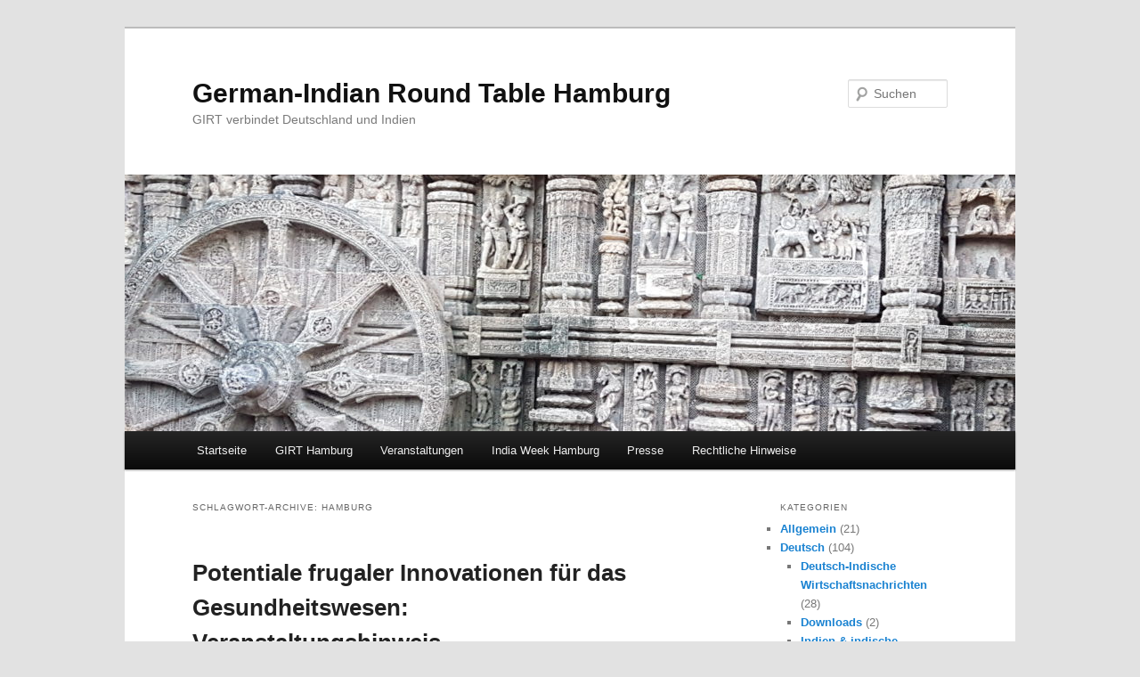

--- FILE ---
content_type: text/html; charset=UTF-8
request_url: https://girt-hamburg.global-innovation.net/?tag=hamburg
body_size: 15319
content:
<!DOCTYPE html>
<!--[if IE 6]>
<html id="ie6" lang="de">
<![endif]-->
<!--[if IE 7]>
<html id="ie7" lang="de">
<![endif]-->
<!--[if IE 8]>
<html id="ie8" lang="de">
<![endif]-->
<!--[if !(IE 6) | !(IE 7) | !(IE 8)  ]><!-->
<html lang="de">
<!--<![endif]-->
<head>
<meta charset="UTF-8" />
<meta name="viewport" content="width=device-width" />
<title>Hamburg | German-Indian Round Table Hamburg</title>
<link rel="shortcut icon" href="http://www.global-innovation.net/include/girt.ico" type="image/x-icon">
<link rel="profile" href="http://gmpg.org/xfn/11" />
<link rel="stylesheet" type="text/css" media="all" href="https://girt-hamburg.global-innovation.net/wp-content/themes/twentyeleven/style.css" />
<link rel="pingback" href="https://girt-hamburg.global-innovation.net/xmlrpc.php" />
<!--[if lt IE 9]>
<script src="https://girt-hamburg.global-innovation.net/wp-content/themes/twentyeleven/js/html5.js" type="text/javascript"></script>
<![endif]-->
<link rel='dns-prefetch' href='//s.w.org' />
<link rel="alternate" type="application/rss+xml" title="German-Indian Round Table Hamburg &raquo; Feed" href="https://girt-hamburg.global-innovation.net/?feed=rss2" />
<link rel="alternate" type="application/rss+xml" title="German-Indian Round Table Hamburg &raquo; Kommentar-Feed" href="https://girt-hamburg.global-innovation.net/?feed=comments-rss2" />
<link rel="alternate" type="application/rss+xml" title="German-Indian Round Table Hamburg &raquo; Hamburg Schlagwort-Feed" href="https://girt-hamburg.global-innovation.net/?feed=rss2&#038;tag=hamburg" />
		<script type="text/javascript">
			window._wpemojiSettings = {"baseUrl":"https:\/\/s.w.org\/images\/core\/emoji\/11.2.0\/72x72\/","ext":".png","svgUrl":"https:\/\/s.w.org\/images\/core\/emoji\/11.2.0\/svg\/","svgExt":".svg","source":{"concatemoji":"https:\/\/girt-hamburg.global-innovation.net\/wp-includes\/js\/wp-emoji-release.min.js?ver=5.1.19"}};
			!function(e,a,t){var n,r,o,i=a.createElement("canvas"),p=i.getContext&&i.getContext("2d");function s(e,t){var a=String.fromCharCode;p.clearRect(0,0,i.width,i.height),p.fillText(a.apply(this,e),0,0);e=i.toDataURL();return p.clearRect(0,0,i.width,i.height),p.fillText(a.apply(this,t),0,0),e===i.toDataURL()}function c(e){var t=a.createElement("script");t.src=e,t.defer=t.type="text/javascript",a.getElementsByTagName("head")[0].appendChild(t)}for(o=Array("flag","emoji"),t.supports={everything:!0,everythingExceptFlag:!0},r=0;r<o.length;r++)t.supports[o[r]]=function(e){if(!p||!p.fillText)return!1;switch(p.textBaseline="top",p.font="600 32px Arial",e){case"flag":return s([55356,56826,55356,56819],[55356,56826,8203,55356,56819])?!1:!s([55356,57332,56128,56423,56128,56418,56128,56421,56128,56430,56128,56423,56128,56447],[55356,57332,8203,56128,56423,8203,56128,56418,8203,56128,56421,8203,56128,56430,8203,56128,56423,8203,56128,56447]);case"emoji":return!s([55358,56760,9792,65039],[55358,56760,8203,9792,65039])}return!1}(o[r]),t.supports.everything=t.supports.everything&&t.supports[o[r]],"flag"!==o[r]&&(t.supports.everythingExceptFlag=t.supports.everythingExceptFlag&&t.supports[o[r]]);t.supports.everythingExceptFlag=t.supports.everythingExceptFlag&&!t.supports.flag,t.DOMReady=!1,t.readyCallback=function(){t.DOMReady=!0},t.supports.everything||(n=function(){t.readyCallback()},a.addEventListener?(a.addEventListener("DOMContentLoaded",n,!1),e.addEventListener("load",n,!1)):(e.attachEvent("onload",n),a.attachEvent("onreadystatechange",function(){"complete"===a.readyState&&t.readyCallback()})),(n=t.source||{}).concatemoji?c(n.concatemoji):n.wpemoji&&n.twemoji&&(c(n.twemoji),c(n.wpemoji)))}(window,document,window._wpemojiSettings);
		</script>
		<style type="text/css">
img.wp-smiley,
img.emoji {
	display: inline !important;
	border: none !important;
	box-shadow: none !important;
	height: 1em !important;
	width: 1em !important;
	margin: 0 .07em !important;
	vertical-align: -0.1em !important;
	background: none !important;
	padding: 0 !important;
}
</style>
	<link rel='stylesheet' id='wp-block-library-css'  href='https://girt-hamburg.global-innovation.net/wp-includes/css/dist/block-library/style.min.css?ver=5.1.19' type='text/css' media='all' />
<link rel='https://api.w.org/' href='https://girt-hamburg.global-innovation.net/index.php?rest_route=/' />
<link rel="EditURI" type="application/rsd+xml" title="RSD" href="https://girt-hamburg.global-innovation.net/xmlrpc.php?rsd" />
<link rel="wlwmanifest" type="application/wlwmanifest+xml" href="https://girt-hamburg.global-innovation.net/wp-includes/wlwmanifest.xml" /> 
<meta name="generator" content="WordPress 5.1.19" />
<link rel="icon" href="https://girt-hamburg.global-innovation.net/wp-content/uploads/2025/06/GIRT_icon.png" sizes="32x32" />
<link rel="icon" href="https://girt-hamburg.global-innovation.net/wp-content/uploads/2025/06/GIRT_icon.png" sizes="192x192" />
<link rel="apple-touch-icon-precomposed" href="https://girt-hamburg.global-innovation.net/wp-content/uploads/2025/06/GIRT_icon.png" />
<meta name="msapplication-TileImage" content="https://girt-hamburg.global-innovation.net/wp-content/uploads/2025/06/GIRT_icon.png" />
</head>

<body class="archive tag tag-hamburg tag-35 single-author two-column right-sidebar">
<div id="page" class="hfeed">
	<header id="branding" role="banner">
			<hgroup>
				<h1 id="site-title"><span><a href="https://girt-hamburg.global-innovation.net/" title="German-Indian Round Table Hamburg" rel="home">German-Indian Round Table Hamburg</a></span></h1>
				<h2 id="site-description">GIRT verbindet Deutschland und Indien</h2>
			</hgroup>

						<a href="https://girt-hamburg.global-innovation.net/">
									<img src="https://girt-hamburg.global-innovation.net/wp-content/uploads/2021/11/cropped-20190921_173655.jpg" width="1000" height="288" alt="" />
							</a>
			
								<form method="get" id="searchform" action="https://girt-hamburg.global-innovation.net/">
		<label for="s" class="assistive-text">Suchen</label>
		<input type="text" class="field" name="s" id="s" placeholder="Suchen" />
		<input type="submit" class="submit" name="submit" id="searchsubmit" value="Suchen" />
	</form>
			
			<nav id="access" role="navigation">
				<h3 class="assistive-text">Hauptmenü</h3>
								<div class="skip-link"><a class="assistive-text" href="#content" title="Zum Inhalt wechseln">Zum Inhalt wechseln</a></div>
				<div class="skip-link"><a class="assistive-text" href="#secondary" title="Zum sekundären Inhalt wechseln">Zum sekundären Inhalt wechseln</a></div>
								<div class="menu"><ul>
<li ><a href="https://girt-hamburg.global-innovation.net/">Startseite</a></li><li class="page_item page-item-4 page_item_has_children"><a href="https://girt-hamburg.global-innovation.net/?page_id=4">GIRT Hamburg</a>
<ul class='children'>
	<li class="page_item page-item-16"><a href="https://girt-hamburg.global-innovation.net/?page_id=16">Die GIRT-Initiative</a></li>
	<li class="page_item page-item-139"><a href="https://girt-hamburg.global-innovation.net/?page_id=139">Leitung</a></li>
	<li class="page_item page-item-216"><a href="https://girt-hamburg.global-innovation.net/?page_id=216">Gründer: Rudolf Weiler</a></li>
	<li class="page_item page-item-14 page_item_has_children"><a href="https://girt-hamburg.global-innovation.net/?page_id=14">Downloads</a>
	<ul class='children'>
		<li class="page_item page-item-150"><a href="https://girt-hamburg.global-innovation.net/?page_id=150">GIRT Blatt</a></li>
	</ul>
</li>
</ul>
</li>
<li class="page_item page-item-240 page_item_has_children"><a href="https://girt-hamburg.global-innovation.net/?page_id=240">Veranstaltungen</a>
<ul class='children'>
	<li class="page_item page-item-6"><a href="https://girt-hamburg.global-innovation.net/?page_id=6">Nächste Termine</a></li>
	<li class="page_item page-item-129"><a href="https://girt-hamburg.global-innovation.net/?page_id=129">Externe Veranstaltungen</a></li>
	<li class="page_item page-item-191"><a href="https://girt-hamburg.global-innovation.net/?page_id=191">Unsere Referenten</a></li>
	<li class="page_item page-item-232"><a href="https://girt-hamburg.global-innovation.net/?page_id=232">Veranstaltungsarchiv</a></li>
</ul>
</li>
<li class="page_item page-item-8"><a href="https://girt-hamburg.global-innovation.net/?page_id=8">India Week Hamburg</a></li>
<li class="page_item page-item-10 page_item_has_children"><a href="https://girt-hamburg.global-innovation.net/?page_id=10">Presse</a>
<ul class='children'>
	<li class="page_item page-item-205"><a href="https://girt-hamburg.global-innovation.net/?page_id=205">Pressemitteilungen</a></li>
	<li class="page_item page-item-12"><a href="https://girt-hamburg.global-innovation.net/?page_id=12">Pressespiegel</a></li>
</ul>
</li>
<li class="page_item page-item-1505 page_item_has_children"><a href="https://girt-hamburg.global-innovation.net/?page_id=1505">Rechtliche Hinweise</a>
<ul class='children'>
	<li class="page_item page-item-1500"><a href="https://girt-hamburg.global-innovation.net/?page_id=1500">Datenschutz</a></li>
	<li class="page_item page-item-18"><a href="https://girt-hamburg.global-innovation.net/?page_id=18">Impressum</a></li>
</ul>
</li>
</ul></div>
			</nav><!-- #access -->
	</header><!-- #branding -->


	<div id="main">
		<section id="primary">
			<div id="content" role="main">

			
				<header class="page-header">
					<h1 class="page-title">Schlagwort-Archive: <span>Hamburg</span></h1>

									</header>

						<nav id="nav-above">
			<h3 class="assistive-text">Artikelnavigation</h3>
			<div class="nav-previous"><a href="https://girt-hamburg.global-innovation.net/?tag=hamburg&#038;paged=2" ><span class="meta-nav">&larr;</span> Ältere Beiträge</a></div>
			<div class="nav-next"></div>
		</nav><!-- #nav-above -->
	
								
					
	<article id="post-1695" class="post-1695 post type-post status-publish format-standard hentry category-allgemein category-deutsch category-india-week-hamburg category-iwh-2023 category-veranstaltungen-termine tag-frugal-innovations tag-frugale-innovationen tag-hamburg tag-indo-hamburg-relations">
		<header class="entry-header">
						<h1 class="entry-title"><a href="https://girt-hamburg.global-innovation.net/?p=1695" title="Permalink zu Potentiale frugaler Innovationen für das Gesundheitswesen: Veranstaltungshinweis" rel="bookmark">Potentiale frugaler Innovationen für das Gesundheitswesen: Veranstaltungshinweis</a></h1>
			
						<div class="entry-meta">
				<span class="sep">Posted on </span><a href="https://girt-hamburg.global-innovation.net/?p=1695" title="05:33" rel="bookmark"><time class="entry-date" datetime="2023-11-14T05:33:26+00:00" pubdate>14. November 2023</time></a><span class="by-author"> <span class="sep"> by </span> <span class="author vcard"><a class="url fn n" href="https://girt-hamburg.global-innovation.net/?author=1" title="Zeige alle Beiträge von tiwari" rel="author">tiwari</a></span></span>			</div><!-- .entry-meta -->
			
					</header><!-- .entry-header -->

				<div class="entry-content">
			
<p><strong>Unter dem Motto &#8222;Frugal Innovations for a Healthy Society &#8211; Learnings for India and Germany&#8220; laden wir im Rahmen der India Week Hamburg  herzlich am 22. Nov. ab 17 Uhr in die Alte Rabenstr. 1, 20148 Hamburg (Hochschule Fresenius) ein für einen informativen Austausch.</strong></p>



<p>Das deutsche Gesundheitswesen steht vor großen Problemen. Wachsende Patientenzahlen, der Fachkräftemangel und Kostenexplosionen belasten immer mehr Krankenhäuser. Inwiefern frugale Innovationen, d.h. kostengünstige Good Enough Lösungen, die Probleme mildern und welches Kooperationspotential diesbezüglich zwischen Deutschland und Indien besteht, wird mit Experten erörtert. Das Event richtet sich an alle Akteure mit Interesse an der Suche nach neuen Wegen zur Überwindung der Herausforderungen.</p>



<figure class="wp-block-image"><img src="http://girt-hamburg.global-innovation.net/wp-content/uploads/2023/11/hypertension-867855_1280-1024x682.jpg" alt="" class="wp-image-1696" srcset="https://girt-hamburg.global-innovation.net/wp-content/uploads/2023/11/hypertension-867855_1280-1024x682.jpg 1024w, https://girt-hamburg.global-innovation.net/wp-content/uploads/2023/11/hypertension-867855_1280-300x200.jpg 300w, https://girt-hamburg.global-innovation.net/wp-content/uploads/2023/11/hypertension-867855_1280-768x512.jpg 768w, https://girt-hamburg.global-innovation.net/wp-content/uploads/2023/11/hypertension-867855_1280-450x300.jpg 450w, https://girt-hamburg.global-innovation.net/wp-content/uploads/2023/11/hypertension-867855_1280.jpg 1280w" sizes="(max-width: 1024px) 100vw, 1024px" /><figcaption>(Bild: Pixabay/ <a rel="noreferrer noopener" href="https://pixabay.com/de/users/stevepb-282134/" target="_blank">stevepb</a>)</figcaption></figure>



<p><em>The German health care system is facing major problems. Growing patient numbers, the shortage of skilled workers and cost explosions are burdening more and more hospitals. The extent to which frugal innovations, i.e. low-cost Good Enough solutions, can alleviate the problems and the potential for cooperation between Germany and India in this regard will be discussed with experts. The event is aimed at all stakeholders with an interest in finding new ways to overcome the challenges.</em></p>



<table class="wp-block-table"><tbody><tr><td> <strong>Time</strong>   </td><td>
  <strong>Agenda</strong>
  </td></tr><tr><td>17:00  </td><td><strong>Begrüßung   und Einführung </strong>   <br>Dr. Hendrik Müller, Professor für Wirtschaftsethik und   Unternehmenskommunikation Hochschule Fresenius   </td></tr><tr><td>17:05</td><td><strong>Grußwort  der indischen Generalkonsulin</strong>   <br>Soumya Gupta, Generalkonsulin der Republik Indien in Hamburg (tbc)   </td></tr><tr><td>17:15</td><td><strong>Impulsvortrag:   Aktuelle Herausforderungen in der Gesundheitsversorgung in Deutschland </strong>   <br>Dr. Philipp Walther, Professor für Gesundheitsmanagement   Hochschule Fresenius und internationaler Advisor   </td></tr><tr><td>17:35 &nbsp;   </td><td><strong>Impulsvortrag:   Frugale Innovationen </strong>   <br>Dr. habil. Rajnish Tiwari, Professor für BWL und Globale   Innovation Hochschule Fresenius und Center for Frugal Innovation der TU Hamburg   </td></tr><tr><td>18:00</td><td><strong>Frugal Innovations in Healthcare:   Perspectives of a Practitioner (Live-Beitrag aus Indien) </strong>   <br>Dr. Shyam Vasudevarao, Founder and Director Forus   Health, Renalyx and Rx DHP, Bengaluru (Indien)   </td></tr><tr><td>18:30   </td><td><strong>Akzeptanz frugaler Innovationen im deutschen Gesundheitswesen:   Ergebnisse einer empirischen Untersuchung</strong>   <br>Dr. Stephan Buse, Oberingenieur   des Instituts für Technologie- und Innovationsmanagement (TIM) TU Hamburg   </td></tr><tr><td>18:50</td><td><strong>Panel-Diskussion </strong>   <br>Moderation: Dr. Hendrik Müller   <br>&#8211; Enrique Dorn Schohaus, Head of R&amp;D, 3B Scientific<br>&#8211; Fridjof Stuck, Leiter Medizintechnik des UKE <br>&#8211; Dr. Philipp Walther<br>&#8211; Dr. Stephan Buse            &nbsp;   </td></tr><tr><td> ab <br>19:45   </td><td>
  <strong>Ausklang</strong>
  </td></tr></tbody></table>



<p>Die Veranstaltung wird im Rahmen einer Kooperation zwischen dem <a rel="noreferrer noopener" aria-label="Center for Frugal Innovation der TU Hamburg (öffnet in neuem Tab)" href="https://cfi.global-innovation.net/" target="_blank">Center for Frugal Innovation an der TU Hamburg</a>, der <a rel="noreferrer noopener" aria-label="Hochschule Fresenius (öffnet in neuem Tab)" href="https://www.hs-fresenius.de/" target="_blank">Hochschule Fresenius</a>, und dem <a href="http://www.girt-hamburg.de">German-Indian Round Table Hamburg</a> organisiert. Unterstützt wird das Event von <a rel="noreferrer noopener" aria-label="Life Science Nord (öffnet in neuem Tab)" href="https://www.lifesciencenord.de/de/" target="_blank">Life Science Nord</a> sowie dem <a rel="noreferrer noopener" aria-label="Indischen Generalkonsulat in Hamburg (öffnet in neuem Tab)" href="https://www.cgihamburg.gov.in/" target="_blank">Indischen Generalkonsulat in Hamburg</a>.</p>



<p><strong>Informationen zur Anmeldung</strong></p>



<p>Teilnahme an dieser an ein
Fachpublikum ausgerichtete Veranstaltung ist kostenlos, bedarf aber einer Voranmeldung
unter der Angabe Ihres Namens, Unternehmens und E-Mail-Adresse. Mit der
Anmeldung stimmen Sie der Verwendung von Bildern und Videos der Veranstaltung
zu. </p>



<p><strong>Anmeldungen bitte bis
Montag, den 20. Nov. 2023 via E-Mail unter folgender Adresse: </strong><a href="mailto:indiaweek@tuhh.de"><strong>indiaweek@tuhh.de</strong></a><strong></strong></p>



<figure class="wp-block-image"><img src="http://girt-hamburg.global-innovation.net/wp-content/uploads/2023/11/india-week-logo-2023-data.jpg" alt="" class="wp-image-1687" srcset="https://girt-hamburg.global-innovation.net/wp-content/uploads/2023/11/india-week-logo-2023-data.jpg 368w, https://girt-hamburg.global-innovation.net/wp-content/uploads/2023/11/india-week-logo-2023-data-300x88.jpg 300w" sizes="(max-width: 368px) 100vw, 368px" /></figure>



<p><a href="http://girt-hamburg.global-innovation.net/wp-content/uploads/2023/11/Programm_FrugaleInnovationen_IWH2023.pdf">Download Programm als PDF, ca. 300 KB</a></p>
					</div><!-- .entry-content -->
		
		<footer class="entry-meta">
												<span class="cat-links">
				<span class="entry-utility-prep entry-utility-prep-cat-links">Veröffentlicht unter</span> <a href="https://girt-hamburg.global-innovation.net/?cat=1" rel="category">Allgemein</a>, <a href="https://girt-hamburg.global-innovation.net/?cat=4" rel="category">Deutsch</a>, <a href="https://girt-hamburg.global-innovation.net/?cat=229" rel="category">India Week Hamburg</a>, <a href="https://girt-hamburg.global-innovation.net/?cat=317" rel="category">IWH 2023</a>, <a href="https://girt-hamburg.global-innovation.net/?cat=9" rel="category">Veranstaltungen &amp; Termine</a>			</span>
									<span class="sep"> | </span>
							<span class="tag-links">
				<span class="entry-utility-prep entry-utility-prep-tag-links">Verschlagwortet mit</span> <a href="https://girt-hamburg.global-innovation.net/?tag=frugal-innovations" rel="tag">Frugal Innovations</a>, <a href="https://girt-hamburg.global-innovation.net/?tag=frugale-innovationen" rel="tag">Frugale Innovationen</a>, <a href="https://girt-hamburg.global-innovation.net/?tag=hamburg" rel="tag">Hamburg</a>, <a href="https://girt-hamburg.global-innovation.net/?tag=indo-hamburg-relations" rel="tag">Indo-Hamburg Relations</a>			</span>
						
			
					</footer><!-- #entry-meta -->
	</article><!-- #post-1695 -->

				
					
	<article id="post-1685" class="post-1685 post type-post status-publish format-standard hentry category-english category-events category-india-week-hamburg category-veranstaltungen-termine tag-frugal-innovations tag-girt-hamburg tag-hamburg tag-indo-hamburg-relations">
		<header class="entry-header">
						<h1 class="entry-title"><a href="https://girt-hamburg.global-innovation.net/?p=1685" title="Permalink zu India Week Hamburg 2023" rel="bookmark">India Week Hamburg 2023</a></h1>
			
						<div class="entry-meta">
				<span class="sep">Posted on </span><a href="https://girt-hamburg.global-innovation.net/?p=1685" title="05:01" rel="bookmark"><time class="entry-date" datetime="2023-11-14T05:01:05+00:00" pubdate>14. November 2023</time></a><span class="by-author"> <span class="sep"> by </span> <span class="author vcard"><a class="url fn n" href="https://girt-hamburg.global-innovation.net/?author=1" title="Zeige alle Beiträge von tiwari" rel="author">tiwari</a></span></span>			</div><!-- .entry-meta -->
			
					</header><!-- .entry-header -->

				<div class="entry-content">
			
<p>Again time for celebrating India in Hamburg! From 20th to 26th November Hamburg will celebrate yet again an &#8222;India Week&#8220; that started in 2007 and is now in its 10th edition.</p>



<figure class="wp-block-image"><img src="http://girt-hamburg.global-innovation.net/wp-content/uploads/2023/11/IndiaWeek2023mitLogos.jpg" alt="" class="wp-image-1686" srcset="https://girt-hamburg.global-innovation.net/wp-content/uploads/2023/11/IndiaWeek2023mitLogos.jpg 950w, https://girt-hamburg.global-innovation.net/wp-content/uploads/2023/11/IndiaWeek2023mitLogos-300x161.jpg 300w, https://girt-hamburg.global-innovation.net/wp-content/uploads/2023/11/IndiaWeek2023mitLogos-768x412.jpg 768w, https://girt-hamburg.global-innovation.net/wp-content/uploads/2023/11/IndiaWeek2023mitLogos-500x268.jpg 500w" sizes="(max-width: 950px) 100vw, 950px" /></figure>



<p>Between 20th and 26th Nov. 2023 Hamburg will witness <a href="https://static.hamburg.de/fhh/epaper/indiaweek2023/#0" target="_blank" rel="noreferrer noopener" aria-label="around 70 events (öffnet in neuem Tab)">around 70 events</a>, hosted by a wide variety of organizations, providing exciting insights into the contemporary culture and society of the Indian subcontinent.</p>



<p>During the India Week, current trends will become just as visible as the diverse economic, political and cultural connections between the Free and Hanseatic City of Hamburg and the world&#8217;s most populous country. Embark on a journey of discovery into the long-standing friendship between Hamburg and India, enjoy extraordinary art and cultural projects and help shape the future of our partnership in fields as promising as cutting-edge innovation, science &amp; technology, healthcare.</p>



<p>The German-Indian Round Table co-organizes the India Week and has been one of the initiators and constant constituents since its inception. Also this time, in addition to our role as a co-organizer, we are co-hosting two events in collaboration with our valued partners:</p>



<p>(1) <a href="https://events.hk24.de/b/?p=hamburgindiabusinessday2023&amp;host=events.hk24.de" target="_blank" rel="noreferrer noopener" aria-label="Hamburg-India Business Day (öffnet in neuem Tab)">Hamburg-India Business Day</a> (21 Nov. 2023)</p>



<p>(2) <a href="http://girt-hamburg.global-innovation.net/?p=1695" target="_blank" rel="noreferrer noopener" aria-label="Frugal Innovations for a Healthy Society - Learnings for India and Germany (öffnet in neuem Tab)">Frugal Innovations for a Healthy Society &#8211; Learnings for India and Germany</a> (in German, on 22 Nov. 2023)</p>



<p>For both of these events we have been able to put together a very attractive program with distinguished speakers, and look forward to your participation. </p>



<figure class="wp-block-image"><img src="http://girt-hamburg.global-innovation.net/wp-content/uploads/2023/11/india-week-logo-2023-data.jpg" alt="" class="wp-image-1687" srcset="https://girt-hamburg.global-innovation.net/wp-content/uploads/2023/11/india-week-logo-2023-data.jpg 368w, https://girt-hamburg.global-innovation.net/wp-content/uploads/2023/11/india-week-logo-2023-data-300x88.jpg 300w" sizes="(max-width: 368px) 100vw, 368px" /></figure>



<p>India Week Hamburg is organized by a core team of institutions in Hamburg that includes the Senate Chancellery, Ministry of Culture, Hamburg Chamber of Commerce,  OAV Asia-Pacific Business Association, Hamburg Invest, the Hamburg Representation Mumbai, and the German-Indian Round Table, in partnership with the Consulate General of India as well as other institutions/organizations and individuals.</p>



<figure class="wp-block-image"><a href="http://girt-hamburg.global-innovation.net/wp-content/uploads/2023/11/IndiaWeek2023programm-1.pdf" target="_blank" rel="noreferrer noopener"><img src="http://girt-hamburg.global-innovation.net/wp-content/uploads/2023/11/2023-IndiaWeekProgramm-1_Seite_01-1-724x1024.jpg" alt="" class="wp-image-1693" srcset="https://girt-hamburg.global-innovation.net/wp-content/uploads/2023/11/2023-IndiaWeekProgramm-1_Seite_01-1-724x1024.jpg 724w, https://girt-hamburg.global-innovation.net/wp-content/uploads/2023/11/2023-IndiaWeekProgramm-1_Seite_01-1-212x300.jpg 212w, https://girt-hamburg.global-innovation.net/wp-content/uploads/2023/11/2023-IndiaWeekProgramm-1_Seite_01-1-768x1086.jpg 768w" sizes="(max-width: 724px) 100vw, 724px" /></a></figure>



<p><a href="http://girt-hamburg.global-innovation.net/wp-content/uploads/2023/11/IndiaWeek2023programm.pdf" target="_blank" rel="noreferrer noopener" aria-label="Download India Week 2023 program as PDF, approx. 14 MB (öffnet in neuem Tab)">Download India Week 2023 program as PDF, approx. 14 MB</a></p>
					</div><!-- .entry-content -->
		
		<footer class="entry-meta">
												<span class="cat-links">
				<span class="entry-utility-prep entry-utility-prep-cat-links">Veröffentlicht unter</span> <a href="https://girt-hamburg.global-innovation.net/?cat=3" rel="category">English</a>, <a href="https://girt-hamburg.global-innovation.net/?cat=13" rel="category">Events</a>, <a href="https://girt-hamburg.global-innovation.net/?cat=229" rel="category">India Week Hamburg</a>, <a href="https://girt-hamburg.global-innovation.net/?cat=9" rel="category">Veranstaltungen &amp; Termine</a>			</span>
									<span class="sep"> | </span>
							<span class="tag-links">
				<span class="entry-utility-prep entry-utility-prep-tag-links">Verschlagwortet mit</span> <a href="https://girt-hamburg.global-innovation.net/?tag=frugal-innovations" rel="tag">Frugal Innovations</a>, <a href="https://girt-hamburg.global-innovation.net/?tag=girt-hamburg" rel="tag">GIRT Hamburg</a>, <a href="https://girt-hamburg.global-innovation.net/?tag=hamburg" rel="tag">Hamburg</a>, <a href="https://girt-hamburg.global-innovation.net/?tag=indo-hamburg-relations" rel="tag">Indo-Hamburg Relations</a>			</span>
						
			
					</footer><!-- #entry-meta -->
	</article><!-- #post-1685 -->

				
					
	<article id="post-1668" class="post-1668 post type-post status-publish format-standard hentry category-english category-events category-india-week-hamburg category-iwh-2021 tag-girt-hamburg tag-hamburg tag-indo-hamburg-relations">
		<header class="entry-header">
						<h1 class="entry-title"><a href="https://girt-hamburg.global-innovation.net/?p=1668" title="Permalink zu India Week Hamburg 2021 and GIRT&#8217;s engagement" rel="bookmark">India Week Hamburg 2021 and GIRT&#8217;s engagement</a></h1>
			
						<div class="entry-meta">
				<span class="sep">Posted on </span><a href="https://girt-hamburg.global-innovation.net/?p=1668" title="22:58" rel="bookmark"><time class="entry-date" datetime="2021-11-07T22:58:12+00:00" pubdate>7. November 2021</time></a><span class="by-author"> <span class="sep"> by </span> <span class="author vcard"><a class="url fn n" href="https://girt-hamburg.global-innovation.net/?author=1" title="Zeige alle Beiträge von tiwari" rel="author">tiwari</a></span></span>			</div><!-- .entry-meta -->
			
					</header><!-- .entry-header -->

				<div class="entry-content">
			
<p>It is with great pleasure that I write to you today with information about the “India Week Hamburg” that is set to take off tomorrow, Monday, 8 Nov. 2021. Even though the Corona pandemic has taken its toll on our regular meetings, it has not stopped us from working in the background on topics close to our heart. </p>



<figure class="wp-block-image is-resized"><img src="http://girt-hamburg.global-innovation.net/wp-content/uploads/2021/11/20211101_174836-1024x576.jpg" alt="" class="wp-image-1611" width="599" height="336" srcset="https://girt-hamburg.global-innovation.net/wp-content/uploads/2021/11/20211101_174836-1024x576.jpg 1024w, https://girt-hamburg.global-innovation.net/wp-content/uploads/2021/11/20211101_174836-300x169.jpg 300w, https://girt-hamburg.global-innovation.net/wp-content/uploads/2021/11/20211101_174836-768x432.jpg 768w, https://girt-hamburg.global-innovation.net/wp-content/uploads/2021/11/20211101_174836-500x281.jpg 500w" sizes="(max-width: 599px) 100vw, 599px" /></figure>



<p>Together with our valuable partners in Hamburg, especially the Senate Chancellery, the Ministry of Culture, the Hamburg Chamber of Commerce, the OAV Asia-Pacific Business Association, Hamburg Invest, the Hamburg Representation Mumbai, and of course, the Consulate General of India, we have been able to put up an impressive program of over 70 highly attractive events for the India Week Hamburg 2021. There is a good mix of online, offline and hybrid events.</p>



<figure class="wp-block-image"><img src="http://girt-hamburg.global-innovation.net/wp-content/uploads/2021/11/b-key-visual-2021.jpg" alt="" class="wp-image-1560" srcset="https://girt-hamburg.global-innovation.net/wp-content/uploads/2021/11/b-key-visual-2021.jpg 990w, https://girt-hamburg.global-innovation.net/wp-content/uploads/2021/11/b-key-visual-2021-300x127.jpg 300w, https://girt-hamburg.global-innovation.net/wp-content/uploads/2021/11/b-key-visual-2021-768x326.jpg 768w, https://girt-hamburg.global-innovation.net/wp-content/uploads/2021/11/b-key-visual-2021-500x212.jpg 500w" sizes="(max-width: 990px) 100vw, 990px" /></figure>



<p>In the following, I pick up some events that are co-organized by GIRT Hamburg. </p>



<ul><li><strong>Monday, 8 Nov. 2021: Hamburg-India Business Days</strong></li></ul>



<p>As many of you already know, tomorrow is the <a href="https://www.hk24.de/system/vst/1198812?id=371627&amp;terminId=638853" target="_blank" rel="noreferrer noopener" aria-label="Hamburg-India Business Day (opens in a new tab)">Hamburg-India Business Day</a> with an impressive line-up of speakers. The keynote on the topic of economic recovery after Covid is being delivered by Mr. Sanjeev Sanyal, who is the Principal Economic Advisor to the Government of India and an internationally acclaimed economist and best-selling author. This is followed by a panel discussion on the theme of “Self-reliant India Policy: What does it mean for German business?”. This session will be moderated by Stefan Halusa, Director General of the Indo-German Chamber of Commerce and the panelists include Prof. Rishikesha Krishnan, Director of the Indian Institute of Management, Bangalore, Eeva Karsta (Drägerwork) and Indrajeet Sen (L&amp;T). In addition, there are four online breakout sessions on highly relevant topics, such as green hydrogen projects in India, supply chains, taxation, and cooperation in R&amp;D and innovation. </p>



<p>The session on R&amp;D and innovation is an event of GIRT/TUHH. Further <a href="http://girt-hamburg.global-innovation.net/?p=1658">details about this session, including log-in details, can be found here</a>. </p>



<ul><li><strong>Wednesday,
10 Nov. 2021: Potentials of Indo-German Collaboration for High-Tech Innovation</strong></li></ul>



<p>This very special <a rel="noreferrer noopener" aria-label="GIRT/TUHH/FICCI event (opens in a new tab)" href="http://girt-hamburg.global-innovation.net/?p=1556" target="_blank">GIRT/ TUHH/ FICCI event</a> is concerned with the innovation potential in our turbulent world. Why does it make sense for India and Germany to cooperate in the field of hightech innovation? What are the experiences &amp; challenges from firms&#8216; perspective? Join our online India Week Hamburg event on Nov. 10, between 10-12 CET to get some answers and a lot of inspiration from those who ought to know, namely experts and practitioners.</p>



<p>We look forward to an insightful event with high-caliber experts and practitioners that include Prof. Beate Bergé, Gopakumar Gopalakrishnan, Jagyan Mishra, John Ruolngul, Clemens von Reyher, Denise Ring, Dr. Stephan Buse, Pallavi Mishra, and Rajnish Tiwari.</p>



<div class="wp-block-image"><figure class="alignleft"><img src="http://girt-hamburg.global-innovation.net/wp-content/uploads/2011/09/IndiaWeek_Logo.png" alt="" class="wp-image-1339"/></figure></div>



<p>Participating organizations (affiliations of the invited speakers)
include companies such as Infosys Innovation Lab, L&amp;T Technology Services
Limited, and EDAG Group; universities such as the Fachhochschule Konstanz &#8211;
Hochschule für Technik, Wirtschaft und Gestaltung, Hamburg University of
Technology, Hochschule Fresenius, and associations, e.g. FICCI, IHK Nord e.V.
and the German-Indian Round Table (GIRT).. </p>



<p>Please register for the event using this link: <a href="https://tuhh.zoom.us/meeting/register/tZIvcuGorjIjE9TCSBsLRvIpspIPcZr8FRH4">https://tuhh.zoom.us/meeting/register/tZIvcuGorjIjE9TCSBsLRvIpspIPcZr8FRH4</a></p>



<ul><li><strong>Tuesday,
10 Nov. 2021: Indo-German Cooperation in Research, Education and Innovation (in
presence)</strong></li></ul>



<p>In the context of Indo-German collaboration in research, DESY and Fraunhofer IAPT from Hamburg <a href="http://girt-hamburg.global-innovation.net/?p=1670" target="_blank" rel="noreferrer noopener" aria-label="present science projects followed by a discussion with the audience (opens in a new tab)">present science projects followed by a discussion with the audience</a>. Comprehensible lectures will be given on nano-material research with X-rays and new manufacturing possibilities through industrial 3D Printing. Afterwards, scientists from Fraunhofer IAPT and DESY will be available for discussion on science, innovation as well as opportunities for students at both research institutions.</p>



<p>Info &amp; registration: <a href="https://indico.desy.de/e/indiaweekhamburg">https://indico.desy.de/e/indiaweekhamburg</a>
</p>



<ul><li><strong>Tuesday,
16 Nov. 2021: Indo-German Start-up Stories</strong></li></ul>



<p>Innovation &amp; entrepreneurship form the basis for the prosperity of societies. India and Germany have been experiencing a start-up boom in promising industries for years. Start-ups are often founded by students and young scientists. How cooperation can contribute to the success of start-ups will be discussed at this event with German and Indian founders &amp; promoters. The event is aimed at students, funding organizations &amp; stakeholders with an interest in the Indo-German start-up ecosystem.</p>



<p>For further details, please see: <a href="http://girt-hamburg.global-innovation.net/?p=1654">http://girt-hamburg.global-innovation.net/?p=1654</a></p>



<ul><li><strong>The
overall India Week Hamburg</strong></li></ul>



<p>The entire program of the India Week across cultural, economic, political and social events, as well as some very well-prepared and useful articles, podcasts etc. can be found under: <a rel="noreferrer noopener" aria-label="www.indiaweek.hamburg.de (opens in a new tab)" href="https://indiaweek.hamburg.de/" target="_blank">www.indiaweek.hamburg.de</a>.</p>



<p><strong>Concluding thoughts</strong></p>



<p>We are very grateful to all those project partners and speakers who have contributed to enable the India Week in this pandemic time. Special thanks are due to the Senate Chancellery of the Free and Hanseatic City of Hamburg and Ms. Julie-Ann Shiraishi for great engagement and fruitful coordination.</p>



<div class="wp-block-image"><figure class="alignright"><img src="http://girt-hamburg.global-innovation.net/wp-content/uploads/2011/09/GIRT-Logo-Ohne-Text_mittel.jpg" alt="GIRT Logo" class="wp-image-42"/></figure></div>



<p>On behalf of GIRT Hamburg – together with my colleagues Dr. Stephan Buse and Vishnuu Jothi Prakash – I wish you a week full of many informative, engaging and joyful events, whether online, offline or hybrid. Despite the short notice, which was unfortunately unavoidable due to various constraints, we do hope to see you in some of the events. </p>



<p>With very best regards</p>



<p>Rajnish Tiwari</p>
					</div><!-- .entry-content -->
		
		<footer class="entry-meta">
												<span class="cat-links">
				<span class="entry-utility-prep entry-utility-prep-cat-links">Veröffentlicht unter</span> <a href="https://girt-hamburg.global-innovation.net/?cat=3" rel="category">English</a>, <a href="https://girt-hamburg.global-innovation.net/?cat=13" rel="category">Events</a>, <a href="https://girt-hamburg.global-innovation.net/?cat=229" rel="category">India Week Hamburg</a>, <a href="https://girt-hamburg.global-innovation.net/?cat=310" rel="category">IWH 2021</a>			</span>
									<span class="sep"> | </span>
							<span class="tag-links">
				<span class="entry-utility-prep entry-utility-prep-tag-links">Verschlagwortet mit</span> <a href="https://girt-hamburg.global-innovation.net/?tag=girt-hamburg" rel="tag">GIRT Hamburg</a>, <a href="https://girt-hamburg.global-innovation.net/?tag=hamburg" rel="tag">Hamburg</a>, <a href="https://girt-hamburg.global-innovation.net/?tag=indo-hamburg-relations" rel="tag">Indo-Hamburg Relations</a>			</span>
						
			
					</footer><!-- #entry-meta -->
	</article><!-- #post-1668 -->

				
					
	<article id="post-1654" class="post-1654 post type-post status-publish format-standard has-post-thumbnail hentry category-english category-events category-india-week-hamburg category-news category-iwh-2021 tag-entrepreneurship tag-ginsep tag-hamburg tag-hamburg-invest tag-indian-events-in-hamburg tag-indian-events-in-metropolitan-region-hamburg tag-startup">
		<header class="entry-header">
						<h1 class="entry-title"><a href="https://girt-hamburg.global-innovation.net/?p=1654" title="Permalink zu Indo-German Start-up Stories" rel="bookmark">Indo-German Start-up Stories</a></h1>
			
						<div class="entry-meta">
				<span class="sep">Posted on </span><a href="https://girt-hamburg.global-innovation.net/?p=1654" title="19:13" rel="bookmark"><time class="entry-date" datetime="2021-11-07T19:13:23+00:00" pubdate>7. November 2021</time></a><span class="by-author"> <span class="sep"> by </span> <span class="author vcard"><a class="url fn n" href="https://girt-hamburg.global-innovation.net/?author=1" title="Zeige alle Beiträge von tiwari" rel="author">tiwari</a></span></span>			</div><!-- .entry-meta -->
			
					</header><!-- .entry-header -->

				<div class="entry-content">
			
<p><strong>Keynotes – Stories – Panel</strong></p>



<p><em>Tuesday, 16.11.2021 | 10:00 CET / 14:30 IST (duration: 2 hours)</em></p>



<p><strong>Live Stream: </strong><a href="https://www.digitalhublogistics.hamburg/tv"><strong>https://www.digitalhublogistics.hamburg/tv</strong></a></p>



<p><strong>Registration: </strong><a href="https://en.digitalhublogistics.hamburg/event-details/indo-german-start-up-stories"><strong>https://en.digitalhublogistics.hamburg/event-details/indo-german-start-up-stories</strong></a></p>



<p>Innovation &amp; entrepreneurship form the basis for the prosperity of societies. India and Germany have been experiencing a start-up boom in promising industries for years. Start-ups are often founded by students and young scientists. How cooperation can contribute to the success of start-ups will be discussed at this event with German and Indian founders &amp; promoters. The event is part of the India Week Hamburg 2021 and is aimed at students, funding organisations &amp; stakeholders with an interest in the Indo-German start-up ecosystem.</p>



<figure class="wp-block-image"><img src="http://girt-hamburg.global-innovation.net/wp-content/uploads/2021/11/GIN_Eventbanner_Eventkalender_India-Week-Hamburg-1-1024x400.jpg" alt="" class="wp-image-1656" srcset="https://girt-hamburg.global-innovation.net/wp-content/uploads/2021/11/GIN_Eventbanner_Eventkalender_India-Week-Hamburg-1-1024x400.jpg 1024w, https://girt-hamburg.global-innovation.net/wp-content/uploads/2021/11/GIN_Eventbanner_Eventkalender_India-Week-Hamburg-1-300x117.jpg 300w, https://girt-hamburg.global-innovation.net/wp-content/uploads/2021/11/GIN_Eventbanner_Eventkalender_India-Week-Hamburg-1-768x300.jpg 768w, https://girt-hamburg.global-innovation.net/wp-content/uploads/2021/11/GIN_Eventbanner_Eventkalender_India-Week-Hamburg-1-500x195.jpg 500w" sizes="(max-width: 1024px) 100vw, 1024px" /></figure>



<p><strong>Event organisers</strong>: GINSEP, GIRT, TU Hamburg, Hamburg Invest</p>



<h2><strong>Programme:</strong></h2>



<p><strong>Welcome: Introduction of Event &amp; Partners:</strong>Dr.
Stephan Buse, Deputy Director, Institute for Technology &amp; Innovation
Management, TUHH</p>



<p><strong>Keynote:</strong> Prof.
Peter Kabel, AECAL GmbH </p>



<p><strong>Startup Stories:</strong></p>



<p>Moderator:
Julian Zix, Project Lead, GINSEP, German Startup Association</p>



<p>Ragesh Ravi, Founder, MyBunkers </p>



<p>Jannik Strohbeck, Atman
Jain, Co-founders, ActiveLab</p>



<p><strong>Enabler-Panel:</strong></p>



<p>Moderator: Prof. Dr. Rajnish Tiwari, Professor of Business Administration &amp; Global Innovation, Hochschule Fresenius</p>



<p>Lee
Lee Ong, Project Director, International Investments, Hamburg Invest</p>



<p>Julian
Zix, Project Lead, GINSEP, German Startup Association</p>



<p>Johannes
Berg, Managing Director, Digital Hub Logistics Hamburg</p>



<p><strong>Closing</strong></p>
					</div><!-- .entry-content -->
		
		<footer class="entry-meta">
												<span class="cat-links">
				<span class="entry-utility-prep entry-utility-prep-cat-links">Veröffentlicht unter</span> <a href="https://girt-hamburg.global-innovation.net/?cat=3" rel="category">English</a>, <a href="https://girt-hamburg.global-innovation.net/?cat=13" rel="category">Events</a>, <a href="https://girt-hamburg.global-innovation.net/?cat=229" rel="category">India Week Hamburg</a>, <a href="https://girt-hamburg.global-innovation.net/?cat=15" rel="category">Indo-German Business News</a>, <a href="https://girt-hamburg.global-innovation.net/?cat=310" rel="category">IWH 2021</a>			</span>
									<span class="sep"> | </span>
							<span class="tag-links">
				<span class="entry-utility-prep entry-utility-prep-tag-links">Verschlagwortet mit</span> <a href="https://girt-hamburg.global-innovation.net/?tag=entrepreneurship" rel="tag">Entrepreneurship</a>, <a href="https://girt-hamburg.global-innovation.net/?tag=ginsep" rel="tag">GINSEP</a>, <a href="https://girt-hamburg.global-innovation.net/?tag=hamburg" rel="tag">Hamburg</a>, <a href="https://girt-hamburg.global-innovation.net/?tag=hamburg-invest" rel="tag">Hamburg Invest</a>, <a href="https://girt-hamburg.global-innovation.net/?tag=indian-events-in-hamburg" rel="tag">Indian Events in Hamburg</a>, <a href="https://girt-hamburg.global-innovation.net/?tag=indian-events-in-metropolitan-region-hamburg" rel="tag">Indian Events in Metropolitan Region Hamburg</a>, <a href="https://girt-hamburg.global-innovation.net/?tag=startup" rel="tag">Startup</a>			</span>
						
			
					</footer><!-- #entry-meta -->
	</article><!-- #post-1654 -->

				
					
	<article id="post-1556" class="post-1556 post type-post status-publish format-standard has-post-thumbnail hentry category-allgemein category-english category-events category-india-week-hamburg category-iwh-2021 tag-digital-events tag-girt-hamburg tag-girt-veranstaltung tag-hamburg tag-indian-events-in-hamburg tag-indian-events-in-metropolitan-region-hamburg tag-indo-hamburg-relations tag-innovation tag-innovation-in-india tag-iwh2021 tag-tuhh">
		<header class="entry-header">
						<h1 class="entry-title"><a href="https://girt-hamburg.global-innovation.net/?p=1556" title="Permalink zu Online event on Nov. 10, 2021: Potentials of Indo-German Collaboration  for High-Tech Innovation" rel="bookmark">Online event on Nov. 10, 2021: Potentials of Indo-German Collaboration  for High-Tech Innovation</a></h1>
			
						<div class="entry-meta">
				<span class="sep">Posted on </span><a href="https://girt-hamburg.global-innovation.net/?p=1556" title="12:16" rel="bookmark"><time class="entry-date" datetime="2021-11-06T12:16:47+00:00" pubdate>6. November 2021</time></a><span class="by-author"> <span class="sep"> by </span> <span class="author vcard"><a class="url fn n" href="https://girt-hamburg.global-innovation.net/?author=1" title="Zeige alle Beiträge von tiwari" rel="author">tiwari</a></span></span>			</div><!-- .entry-meta -->
			
					</header><!-- .entry-header -->

				<div class="entry-content">
			
<figure class="wp-block-image"><img src="http://girt-hamburg.global-innovation.net/wp-content/uploads/2021/11/Tiwari_Giga.jpg" alt="" class="wp-image-1577" srcset="https://girt-hamburg.global-innovation.net/wp-content/uploads/2021/11/Tiwari_Giga.jpg 1000w, https://girt-hamburg.global-innovation.net/wp-content/uploads/2021/11/Tiwari_Giga-300x200.jpg 300w, https://girt-hamburg.global-innovation.net/wp-content/uploads/2021/11/Tiwari_Giga-768x512.jpg 768w, https://girt-hamburg.global-innovation.net/wp-content/uploads/2021/11/Tiwari_Giga-450x300.jpg 450w" sizes="(max-width: 1000px) 100vw, 1000px" /><figcaption>(image: GIGA Hamburg)</figcaption></figure>


<pre>Come and get inspired!</pre>
<p>India and Germany belong to the group of leading innovating nations in selected high-tech sectors. Research conducted by the Institute for Technology and Innovation Management at TUHH shows that the competence profiles of the business and science sectors of both countries have complementarities, which have not been sufficiently utilized so far.</p>
<p>This online event will explore the potentials for Indo-German cooperation through selected successful practical examples, high-calibre expert talks and a panel discussion. Some of the questions it will focus upon are:</p>
<ul>
<li>Why does it make sense for India and Germany to cooperate in the field of high-tech, e.g. hydrogen power?</li>
<li>What are the opportunities that German firms see in an innovation partnership with India?</li>
<li>Why do Indian companies engage in R&amp;D and innovation in Germany? What are their experiences?</li>
</ul>
<p><strong>Event title: Potentials of Indo-German Collaboration for High-Tech Innovation</strong></p>
<p><strong>Date &amp; Time: Wed., 10 Nov. 2021, 10:00 – 12:00 h (CET) | 14:30 – 16:30 h (IST)</strong></p>
<p><strong>Zoom link for registration</strong>:</p>
<p><a href="https://tuhh.zoom.us/meeting/register/tZIvcuGorjIjE9TCSBsLRvIpspIPcZr8FRH4" target="_blank" rel="noopener noreferrer">https://tuhh.zoom.us/meeting/register/tZIvcuGorjIjE9TCSBsLRvIpspIPcZr8FRH4</a></p>
<p> <a href="https://girt-hamburg.global-innovation.net/?p=1556#more-1556" class="more-link">Weiterlesen <span class="meta-nav">&rarr;</span></a></p>					</div><!-- .entry-content -->
		
		<footer class="entry-meta">
												<span class="cat-links">
				<span class="entry-utility-prep entry-utility-prep-cat-links">Veröffentlicht unter</span> <a href="https://girt-hamburg.global-innovation.net/?cat=1" rel="category">Allgemein</a>, <a href="https://girt-hamburg.global-innovation.net/?cat=3" rel="category">English</a>, <a href="https://girt-hamburg.global-innovation.net/?cat=13" rel="category">Events</a>, <a href="https://girt-hamburg.global-innovation.net/?cat=229" rel="category">India Week Hamburg</a>, <a href="https://girt-hamburg.global-innovation.net/?cat=310" rel="category">IWH 2021</a>			</span>
									<span class="sep"> | </span>
							<span class="tag-links">
				<span class="entry-utility-prep entry-utility-prep-tag-links">Verschlagwortet mit</span> <a href="https://girt-hamburg.global-innovation.net/?tag=digital-events" rel="tag">Digital Events</a>, <a href="https://girt-hamburg.global-innovation.net/?tag=girt-hamburg" rel="tag">GIRT Hamburg</a>, <a href="https://girt-hamburg.global-innovation.net/?tag=girt-veranstaltung" rel="tag">GIRT Veranstaltung</a>, <a href="https://girt-hamburg.global-innovation.net/?tag=hamburg" rel="tag">Hamburg</a>, <a href="https://girt-hamburg.global-innovation.net/?tag=indian-events-in-hamburg" rel="tag">Indian Events in Hamburg</a>, <a href="https://girt-hamburg.global-innovation.net/?tag=indian-events-in-metropolitan-region-hamburg" rel="tag">Indian Events in Metropolitan Region Hamburg</a>, <a href="https://girt-hamburg.global-innovation.net/?tag=indo-hamburg-relations" rel="tag">Indo-Hamburg Relations</a>, <a href="https://girt-hamburg.global-innovation.net/?tag=innovation" rel="tag">Innovation</a>, <a href="https://girt-hamburg.global-innovation.net/?tag=innovation-in-india" rel="tag">Innovation in India</a>, <a href="https://girt-hamburg.global-innovation.net/?tag=iwh2021" rel="tag">IWH2021</a>, <a href="https://girt-hamburg.global-innovation.net/?tag=tuhh" rel="tag">TUHH</a>			</span>
						
			
					</footer><!-- #entry-meta -->
	</article><!-- #post-1556 -->

				
						<nav id="nav-below">
			<h3 class="assistive-text">Artikelnavigation</h3>
			<div class="nav-previous"><a href="https://girt-hamburg.global-innovation.net/?tag=hamburg&#038;paged=2" ><span class="meta-nav">&larr;</span> Ältere Beiträge</a></div>
			<div class="nav-next"></div>
		</nav><!-- #nav-above -->
	
			
			</div><!-- #content -->
		</section><!-- #primary -->

		<div id="secondary" class="widget-area" role="complementary">
			<aside id="categories-3" class="widget widget_categories"><h3 class="widget-title">Kategorien</h3>		<ul>
				<li class="cat-item cat-item-1"><a href="https://girt-hamburg.global-innovation.net/?cat=1" >Allgemein</a> (21)
</li>
	<li class="cat-item cat-item-4"><a href="https://girt-hamburg.global-innovation.net/?cat=4" title="Artikel auf Deutsch">Deutsch</a> (104)
<ul class='children'>
	<li class="cat-item cat-item-14"><a href="https://girt-hamburg.global-innovation.net/?cat=14" title="Externe Nachrichten mit Relevanz für deutsch-indische Wirtschaftsbeziehungen">Deutsch-Indische Wirtschaftsnachrichten</a> (28)
</li>
	<li class="cat-item cat-item-8"><a href="https://girt-hamburg.global-innovation.net/?cat=8" >Downloads</a> (2)
</li>
	<li class="cat-item cat-item-99"><a href="https://girt-hamburg.global-innovation.net/?cat=99" >Indien &amp; indische Wirtschaft</a> (22)
</li>
	<li class="cat-item cat-item-6"><a href="https://girt-hamburg.global-innovation.net/?cat=6" >Pressemitteilungen</a> (14)
</li>
	<li class="cat-item cat-item-7"><a href="https://girt-hamburg.global-innovation.net/?cat=7" >Pressespiegel</a> (4)
</li>
	<li class="cat-item cat-item-9"><a href="https://girt-hamburg.global-innovation.net/?cat=9" >Veranstaltungen &amp; Termine</a> (66)
</li>
	<li class="cat-item cat-item-31"><a href="https://girt-hamburg.global-innovation.net/?cat=31" >Wissenschaft &amp; Bildung</a> (13)
</li>
</ul>
</li>
	<li class="cat-item cat-item-3"><a href="https://girt-hamburg.global-innovation.net/?cat=3" title="Article in English">English</a> (91)
<ul class='children'>
	<li class="cat-item cat-item-12"><a href="https://girt-hamburg.global-innovation.net/?cat=12" >Downloads</a> (4)
</li>
	<li class="cat-item cat-item-96"><a href="https://girt-hamburg.global-innovation.net/?cat=96" >Education &amp; Research</a> (13)
</li>
	<li class="cat-item cat-item-13"><a href="https://girt-hamburg.global-innovation.net/?cat=13" >Events</a> (46)
</li>
	<li class="cat-item cat-item-16"><a href="https://girt-hamburg.global-innovation.net/?cat=16" >Imprint</a> (1)
</li>
	<li class="cat-item cat-item-43"><a href="https://girt-hamburg.global-innovation.net/?cat=43" >Indian Economy &#8211; Miscl. News</a> (27)
</li>
	<li class="cat-item cat-item-15"><a href="https://girt-hamburg.global-innovation.net/?cat=15" title="External news with relevance for Indo-German economic and business relations">Indo-German Business News</a> (26)
</li>
	<li class="cat-item cat-item-11"><a href="https://girt-hamburg.global-innovation.net/?cat=11" >Media Coverage</a> (4)
</li>
	<li class="cat-item cat-item-10"><a href="https://girt-hamburg.global-innovation.net/?cat=10" >Press Releases</a> (6)
</li>
</ul>
</li>
	<li class="cat-item cat-item-5"><a href="https://girt-hamburg.global-innovation.net/?cat=5" title="हिंदी समाचार ">Hindi</a> (3)
<ul class='children'>
	<li class="cat-item cat-item-52"><a href="https://girt-hamburg.global-innovation.net/?cat=52" >इंडिया वीक हैम्बर्ग</a> (2)
</li>
</ul>
</li>
	<li class="cat-item cat-item-229"><a href="https://girt-hamburg.global-innovation.net/?cat=229" >India Week Hamburg</a> (54)
<ul class='children'>
	<li class="cat-item cat-item-20"><a href="https://girt-hamburg.global-innovation.net/?cat=20" >IWH 2011</a> (21)
</li>
	<li class="cat-item cat-item-230"><a href="https://girt-hamburg.global-innovation.net/?cat=230" >IWH 2013</a> (21)
</li>
	<li class="cat-item cat-item-299"><a href="https://girt-hamburg.global-innovation.net/?cat=299" >IWH 2015</a> (4)
</li>
	<li class="cat-item cat-item-310"><a href="https://girt-hamburg.global-innovation.net/?cat=310" >IWH 2021</a> (5)
</li>
	<li class="cat-item cat-item-317"><a href="https://girt-hamburg.global-innovation.net/?cat=317" >IWH 2023</a> (1)
</li>
	<li class="cat-item cat-item-318"><a href="https://girt-hamburg.global-innovation.net/?cat=318" >IWH 2025</a> (1)
</li>
</ul>
</li>
	<li class="cat-item cat-item-177"><a href="https://girt-hamburg.global-innovation.net/?cat=177" >Miscl. Items of Interest</a> (13)
</li>
		</ul>
			</aside><aside id="linkcat-2" class="widget widget_links"><h3 class="widget-title">Links</h3>
	<ul class='xoxo blogroll'>
<li><a href="http://www.girt.de/" title="Webseite der Gesamtinitiative GIRT" target="_blank"><img src="http://www.global-innovation.net/include/GIRT-Logo-Ohne-Text.jpg"  alt="German-Indian Round Table"  title="Webseite der Gesamtinitiative GIRT" /> German-Indian Round Table</a></li>
<li><a href="https://www.facebook.com/#!/girt.de" title="GIRT @ Facebook" target="_blank">GIRT @ Facebook</a></li>
<li><a href="https://twitter.com/RTiwari_HH" target="_blank">GIRT @ Twitter</a></li>
<li><a href="http://www.global-innovation.net" target="_blank">Global Innovation @ TUHH</a></li>
<li><a href="http://www.hk24.de/" target="_blank">Handelskammer Hamburg</a></li>
<li><a href="http://indiaweek.hamburg.de/" title="India Week Hamburg 2011" target="_blank">India Week Hamburg</a></li>
<li><a href="http://www.cgihamburg.de/" target="_blank">Indisches Generalkonsulat, Hamburg</a></li>
<li><a href="http://www.handelskammer-bremen.ihk24.de/international/Arbeitskreise/Indien_Netzwerk_Bremen/" target="_blank">Ländernetzwerk Indien (HK Bremen)</a></li>

	</ul>
</aside>
<aside id="search-3" class="widget widget_search"><h3 class="widget-title">Search / Suchen</h3>	<form method="get" id="searchform" action="https://girt-hamburg.global-innovation.net/">
		<label for="s" class="assistive-text">Suchen</label>
		<input type="text" class="field" name="s" id="s" placeholder="Suchen" />
		<input type="submit" class="submit" name="submit" id="searchsubmit" value="Suchen" />
	</form>
</aside><aside id="calendar-3" class="widget widget_calendar"><div id="calendar_wrap" class="calendar_wrap"><table id="wp-calendar">
	<caption>Januar 2026</caption>
	<thead>
	<tr>
		<th scope="col" title="Montag">M</th>
		<th scope="col" title="Dienstag">D</th>
		<th scope="col" title="Mittwoch">M</th>
		<th scope="col" title="Donnerstag">D</th>
		<th scope="col" title="Freitag">F</th>
		<th scope="col" title="Samstag">S</th>
		<th scope="col" title="Sonntag">S</th>
	</tr>
	</thead>

	<tfoot>
	<tr>
		<td colspan="3" id="prev"><a href="https://girt-hamburg.global-innovation.net/?m=202506">&laquo; Jun</a></td>
		<td class="pad">&nbsp;</td>
		<td colspan="3" id="next" class="pad">&nbsp;</td>
	</tr>
	</tfoot>

	<tbody>
	<tr>
		<td colspan="3" class="pad">&nbsp;</td><td>1</td><td>2</td><td>3</td><td>4</td>
	</tr>
	<tr>
		<td>5</td><td>6</td><td>7</td><td>8</td><td>9</td><td>10</td><td>11</td>
	</tr>
	<tr>
		<td>12</td><td>13</td><td>14</td><td>15</td><td>16</td><td>17</td><td>18</td>
	</tr>
	<tr>
		<td>19</td><td>20</td><td>21</td><td>22</td><td id="today">23</td><td>24</td><td>25</td>
	</tr>
	<tr>
		<td>26</td><td>27</td><td>28</td><td>29</td><td>30</td><td>31</td>
		<td class="pad" colspan="1">&nbsp;</td>
	</tr>
	</tbody>
	</table></div></aside>		<aside id="recent-posts-3" class="widget widget_recent_entries">		<h3 class="widget-title">Neueste Beiträge</h3>		<ul>
											<li>
					<a href="https://girt-hamburg.global-innovation.net/?p=1751">Invitation to a Germany–India Exchange in Hamburg on July 15: Networking Opportunity to Explore Growth and Collaboration</a>
									</li>
											<li>
					<a href="https://girt-hamburg.global-innovation.net/?p=1749">Frugale Medizintechnik im Fokus:  Akzeptanz &#038; Potenziale im Gesundheitswesen</a>
									</li>
											<li>
					<a href="https://girt-hamburg.global-innovation.net/?p=1730">India Week Hamburg 2025 : Celebrating Hamburg-India relations</a>
									</li>
											<li>
					<a href="https://girt-hamburg.global-innovation.net/?p=1695">Potentiale frugaler Innovationen für das Gesundheitswesen: Veranstaltungshinweis</a>
									</li>
											<li>
					<a href="https://girt-hamburg.global-innovation.net/?p=1685">India Week Hamburg 2023</a>
									</li>
					</ul>
		</aside><aside id="tag_cloud-3" class="widget widget_tag_cloud"><h3 class="widget-title">Schlagwörter</h3><div class="tagcloud"><a href="https://girt-hamburg.global-innovation.net/?tag=anil-gupta" class="tag-cloud-link tag-link-24 tag-link-position-1" style="font-size: 13.206611570248pt;" aria-label="Anil Gupta (13 Einträge)">Anil Gupta</a>
<a href="https://girt-hamburg.global-innovation.net/?tag=anmeldungshinweise" class="tag-cloud-link tag-link-36 tag-link-position-2" style="font-size: 18.181818181818pt;" aria-label="Anmeldungshinweise (37 Einträge)">Anmeldungshinweise</a>
<a href="https://girt-hamburg.global-innovation.net/?tag=automotive" class="tag-cloud-link tag-link-60 tag-link-position-3" style="font-size: 8pt;" aria-label="Automotive (4 Einträge)">Automotive</a>
<a href="https://girt-hamburg.global-innovation.net/?tag=bremen" class="tag-cloud-link tag-link-88 tag-link-position-4" style="font-size: 10.892561983471pt;" aria-label="Bremen (8 Einträge)">Bremen</a>
<a href="https://girt-hamburg.global-innovation.net/?tag=china" class="tag-cloud-link tag-link-44 tag-link-position-5" style="font-size: 9.7355371900826pt;" aria-label="China (6 Einträge)">China</a>
<a href="https://girt-hamburg.global-innovation.net/?tag=cultural-events-in-hamburg" class="tag-cloud-link tag-link-90 tag-link-position-6" style="font-size: 8pt;" aria-label="Cultural Events in Hamburg (4 Einträge)">Cultural Events in Hamburg</a>
<a href="https://girt-hamburg.global-innovation.net/?tag=deutschland" class="tag-cloud-link tag-link-72 tag-link-position-7" style="font-size: 19.454545454545pt;" aria-label="Deutschland (48 Einträge)">Deutschland</a>
<a href="https://girt-hamburg.global-innovation.net/?tag=event-registration" class="tag-cloud-link tag-link-37 tag-link-position-8" style="font-size: 16.446280991736pt;" aria-label="Event Registration (26 Einträge)">Event Registration</a>
<a href="https://girt-hamburg.global-innovation.net/?tag=fdi" class="tag-cloud-link tag-link-121 tag-link-position-9" style="font-size: 13.553719008264pt;" aria-label="FDI (14 Einträge)">FDI</a>
<a href="https://girt-hamburg.global-innovation.net/?tag=free-and-hanseatic-city-of-hamburg" class="tag-cloud-link tag-link-22 tag-link-position-10" style="font-size: 12.396694214876pt;" aria-label="Free and Hanseatic City of Hamburg (11 Einträge)">Free and Hanseatic City of Hamburg</a>
<a href="https://girt-hamburg.global-innovation.net/?tag=freie-und-hansestadt-hamburg" class="tag-cloud-link tag-link-18 tag-link-position-11" style="font-size: 17.140495867769pt;" aria-label="Freie und Hansestadt Hamburg (30 Einträge)">Freie und Hansestadt Hamburg</a>
<a href="https://girt-hamburg.global-innovation.net/?tag=frugale-innovationen" class="tag-cloud-link tag-link-269 tag-link-position-12" style="font-size: 12.396694214876pt;" aria-label="Frugale Innovationen (11 Einträge)">Frugale Innovationen</a>
<a href="https://girt-hamburg.global-innovation.net/?tag=frugal-innovations" class="tag-cloud-link tag-link-112 tag-link-position-13" style="font-size: 15.173553719008pt;" aria-label="Frugal Innovations (20 Einträge)">Frugal Innovations</a>
<a href="https://girt-hamburg.global-innovation.net/?tag=germany" class="tag-cloud-link tag-link-61 tag-link-position-14" style="font-size: 18.760330578512pt;" aria-label="Germany (42 Einträge)">Germany</a>
<a href="https://girt-hamburg.global-innovation.net/?tag=girt" class="tag-cloud-link tag-link-87 tag-link-position-15" style="font-size: 20.03305785124pt;" aria-label="GIRT (54 Einträge)">GIRT</a>
<a href="https://girt-hamburg.global-innovation.net/?tag=girt-event" class="tag-cloud-link tag-link-21 tag-link-position-16" style="font-size: 17.95041322314pt;" aria-label="GIRT Event (35 Einträge)">GIRT Event</a>
<a href="https://girt-hamburg.global-innovation.net/?tag=girt-hamburg" class="tag-cloud-link tag-link-17 tag-link-position-17" style="font-size: 21.537190082645pt;" aria-label="GIRT Hamburg (73 Einträge)">GIRT Hamburg</a>
<a href="https://girt-hamburg.global-innovation.net/?tag=girt-veranstaltung" class="tag-cloud-link tag-link-19 tag-link-position-18" style="font-size: 19.454545454545pt;" aria-label="GIRT Veranstaltung (48 Einträge)">GIRT Veranstaltung</a>
<a href="https://girt-hamburg.global-innovation.net/?tag=giz" class="tag-cloud-link tag-link-228 tag-link-position-19" style="font-size: 10.314049586777pt;" aria-label="GIZ (7 Einträge)">GIZ</a>
<a href="https://girt-hamburg.global-innovation.net/?tag=global-innovation" class="tag-cloud-link tag-link-116 tag-link-position-20" style="font-size: 12.396694214876pt;" aria-label="Global Innovation (11 Einträge)">Global Innovation</a>
<a href="https://girt-hamburg.global-innovation.net/?tag=globalization" class="tag-cloud-link tag-link-98 tag-link-position-21" style="font-size: 15.404958677686pt;" aria-label="Globalization (21 Einträge)">Globalization</a>
<a href="https://girt-hamburg.global-innovation.net/?tag=grassroot-innovations" class="tag-cloud-link tag-link-23 tag-link-position-22" style="font-size: 13.553719008264pt;" aria-label="Grassroot Innovations (14 Einträge)">Grassroot Innovations</a>
<a href="https://girt-hamburg.global-innovation.net/?tag=hafengeburtstag-hamburg" class="tag-cloud-link tag-link-73 tag-link-position-23" style="font-size: 9.7355371900826pt;" aria-label="Hafengeburtstag Hamburg (6 Einträge)">Hafengeburtstag Hamburg</a>
<a href="https://girt-hamburg.global-innovation.net/?tag=hamburg" class="tag-cloud-link tag-link-35 tag-link-position-24" style="font-size: 22pt;" aria-label="Hamburg (80 Einträge)">Hamburg</a>
<a href="https://girt-hamburg.global-innovation.net/?tag=india" class="tag-cloud-link tag-link-26 tag-link-position-25" style="font-size: 21.190082644628pt;" aria-label="India (68 Einträge)">India</a>
<a href="https://girt-hamburg.global-innovation.net/?tag=indian-events-in-hamburg" class="tag-cloud-link tag-link-244 tag-link-position-26" style="font-size: 11.933884297521pt;" aria-label="Indian Events in Hamburg (10 Einträge)">Indian Events in Hamburg</a>
<a href="https://girt-hamburg.global-innovation.net/?tag=indian-events-in-metropolitan-region-hamburg" class="tag-cloud-link tag-link-245 tag-link-position-27" style="font-size: 10.892561983471pt;" aria-label="Indian Events in Metropolitan Region Hamburg (8 Einträge)">Indian Events in Metropolitan Region Hamburg</a>
<a href="https://girt-hamburg.global-innovation.net/?tag=indian-fdi-in-germany" class="tag-cloud-link tag-link-42 tag-link-position-28" style="font-size: 13.206611570248pt;" aria-label="Indian FDI in Germany (13 Einträge)">Indian FDI in Germany</a>
<a href="https://girt-hamburg.global-innovation.net/?tag=indian-overseas-investments" class="tag-cloud-link tag-link-48 tag-link-position-29" style="font-size: 13.206611570248pt;" aria-label="Indian Overseas Investments (13 Einträge)">Indian Overseas Investments</a>
<a href="https://girt-hamburg.global-innovation.net/?tag=india-year-2012" class="tag-cloud-link tag-link-105 tag-link-position-30" style="font-size: 8.9256198347107pt;" aria-label="India Year 2012 (5 Einträge)">India Year 2012</a>
<a href="https://girt-hamburg.global-innovation.net/?tag=indien" class="tag-cloud-link tag-link-33 tag-link-position-31" style="font-size: 21.074380165289pt;" aria-label="Indien (66 Einträge)">Indien</a>
<a href="https://girt-hamburg.global-innovation.net/?tag=indo-german-trade" class="tag-cloud-link tag-link-133 tag-link-position-32" style="font-size: 13.553719008264pt;" aria-label="Indo-German Trade (14 Einträge)">Indo-German Trade</a>
<a href="https://girt-hamburg.global-innovation.net/?tag=indo-hamburg-relations" class="tag-cloud-link tag-link-74 tag-link-position-33" style="font-size: 16.446280991736pt;" aria-label="Indo-Hamburg Relations (26 Einträge)">Indo-Hamburg Relations</a>
<a href="https://girt-hamburg.global-innovation.net/?tag=innovation-in-india" class="tag-cloud-link tag-link-206 tag-link-position-34" style="font-size: 8pt;" aria-label="Innovation in India (4 Einträge)">Innovation in India</a>
<a href="https://girt-hamburg.global-innovation.net/?tag=lead-market" class="tag-cloud-link tag-link-55 tag-link-position-35" style="font-size: 8.9256198347107pt;" aria-label="Lead Market (5 Einträge)">Lead Market</a>
<a href="https://girt-hamburg.global-innovation.net/?tag=mahatma-gandhi" class="tag-cloud-link tag-link-80 tag-link-position-36" style="font-size: 8.9256198347107pt;" aria-label="Mahatma Gandhi (5 Einträge)">Mahatma Gandhi</a>
<a href="https://girt-hamburg.global-innovation.net/?tag=mittelstand" class="tag-cloud-link tag-link-263 tag-link-position-37" style="font-size: 8pt;" aria-label="Mittelstand (4 Einträge)">Mittelstand</a>
<a href="https://girt-hamburg.global-innovation.net/?tag=policy" class="tag-cloud-link tag-link-153 tag-link-position-38" style="font-size: 8pt;" aria-label="Policy (4 Einträge)">Policy</a>
<a href="https://girt-hamburg.global-innovation.net/?tag=renewable-energy" class="tag-cloud-link tag-link-67 tag-link-position-39" style="font-size: 10.314049586777pt;" aria-label="Renewable Energy (7 Einträge)">Renewable Energy</a>
<a href="https://girt-hamburg.global-innovation.net/?tag=repower-systems" class="tag-cloud-link tag-link-64 tag-link-position-40" style="font-size: 8pt;" aria-label="REpower Systems (4 Einträge)">REpower Systems</a>
<a href="https://girt-hamburg.global-innovation.net/?tag=suzlon" class="tag-cloud-link tag-link-65 tag-link-position-41" style="font-size: 8pt;" aria-label="Suzlon (4 Einträge)">Suzlon</a>
<a href="https://girt-hamburg.global-innovation.net/?tag=tuhh" class="tag-cloud-link tag-link-32 tag-link-position-42" style="font-size: 14.942148760331pt;" aria-label="TUHH (19 Einträge)">TUHH</a>
<a href="https://girt-hamburg.global-innovation.net/?tag=university-hamburg" class="tag-cloud-link tag-link-197 tag-link-position-43" style="font-size: 8.9256198347107pt;" aria-label="University Hamburg (5 Einträge)">University Hamburg</a>
<a href="https://girt-hamburg.global-innovation.net/?tag=wind-enegry" class="tag-cloud-link tag-link-66 tag-link-position-44" style="font-size: 8pt;" aria-label="Wind Enegry (4 Einträge)">Wind Enegry</a>
<a href="https://girt-hamburg.global-innovation.net/?tag=%e0%a4%b9%e0%a5%88%e0%a4%ae%e0%a5%8d%e0%a4%ac%e0%a4%b0%e0%a5%8d%e0%a4%97" class="tag-cloud-link tag-link-51 tag-link-position-45" style="font-size: 8pt;" aria-label="हैम्बर्ग (4 Einträge)">हैम्बर्ग</a></div>
</aside>		</div><!-- #secondary .widget-area -->

	</div><!-- #main -->

	<footer id="colophon" role="contentinfo">

			

			<div id="site-generator">
								<a href="http://wordpress.org/" title="Semantic Personal Publishing Platform" rel="generator">Proudly powered by WordPress</a>
			</div>
	</footer><!-- #colophon -->
</div><!-- #page -->

<script type='text/javascript' src='https://girt-hamburg.global-innovation.net/wp-includes/js/wp-embed.min.js?ver=5.1.19'></script>

</body>
</html>